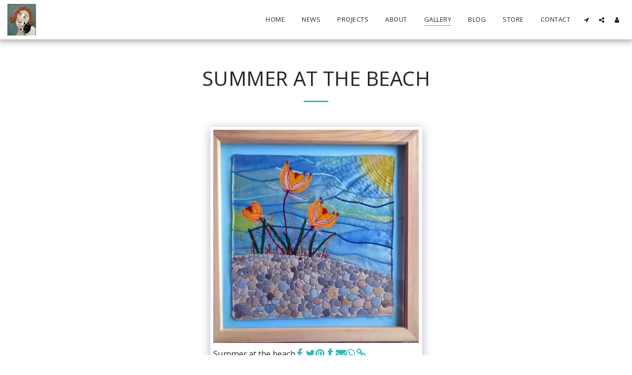

--- FILE ---
content_type: text/plain
request_url: https://www.google-analytics.com/j/collect?v=1&_v=j102&a=1949618709&t=pageview&_s=1&dl=https%3A%2F%2Fwww.antjerook.com%2Fgallery%2Fsummer-at-the-beach&ul=en-us%40posix&dt=Summer%20at%20the%20beach%20-%20Antje%20Rook%20Textiles&sr=1280x720&vp=1280x720&_u=IEBAAEABAAAAACAAI~&jid=793466740&gjid=1428429852&cid=371227430.1766066859&tid=UA-127690160-1&_gid=1764181549.1766066859&_r=1&_slc=1&z=746742294
body_size: -450
content:
2,cG-KC0GM9PC24